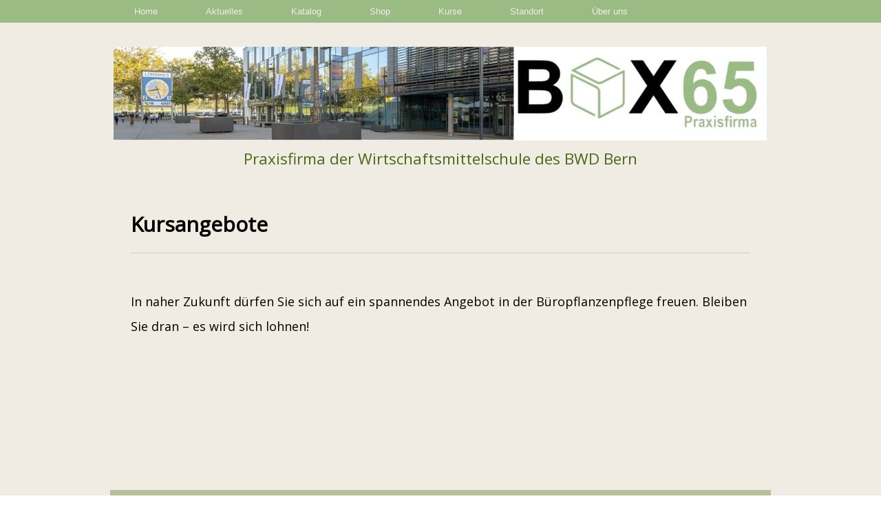

--- FILE ---
content_type: text/html; charset=UTF-8
request_url: https://www.box65.ch/kurse/
body_size: 6614
content:
<!DOCTYPE html>
<html lang="de-DE"><head>
    <meta charset="utf-8"/>
    <link rel="dns-prefetch preconnect" href="https://u.jimcdn.com/" crossorigin="anonymous"/>
<link rel="dns-prefetch preconnect" href="https://assets.jimstatic.com/" crossorigin="anonymous"/>
<link rel="dns-prefetch preconnect" href="https://image.jimcdn.com" crossorigin="anonymous"/>
<link rel="dns-prefetch preconnect" href="https://fonts.jimstatic.com" crossorigin="anonymous"/>
<meta name="viewport" content="width=device-width, initial-scale=1"/>
<meta http-equiv="X-UA-Compatible" content="IE=edge"/>
<meta name="description" content=""/>
<meta name="robots" content="index, follow, archive"/>
<meta property="st:section" content=""/>
<meta name="generator" content="Jimdo Creator"/>
<meta name="twitter:title" content="Kursangebote"/>
<meta name="twitter:description" content="In naher Zukunft dürfen Sie sich auf ein spannendes Angebot in der Büropflanzenpflege freuen. Bleiben Sie dran – es wird sich lohnen!"/>
<meta name="twitter:card" content="summary_large_image"/>
<meta property="og:url" content="http://www.box65.ch/kurse/"/>
<meta property="og:title" content="Kursangebote"/>
<meta property="og:description" content="In naher Zukunft dürfen Sie sich auf ein spannendes Angebot in der Büropflanzenpflege freuen. Bleiben Sie dran – es wird sich lohnen!"/>
<meta property="og:type" content="website"/>
<meta property="og:locale" content="de_DE"/>
<meta property="og:site_name" content="Box65 Praxisfirma"/><title>Kursangebote - Box65 Praxisfirma</title>
<link rel="shortcut icon" href="https://u.jimcdn.com/cms/o/sd8b6e6b43efd15ad/img/favicon.png?t=1423582981"/>
    
<link rel="canonical" href="https://www.box65.ch/kurse/"/>

        <script src="https://assets.jimstatic.com/ckies.js.865e7e29143a563466bd.js"></script>

        <script src="https://assets.jimstatic.com/cookieControl.js.05068c522913fc506a64.js"></script>
    <script>window.CookieControlSet.setToOff();</script>

    <style>html,body{margin:0}.hidden{display:none}.n{padding:5px}#cc-website-title a {text-decoration: none}.cc-m-image-align-1{text-align:left}.cc-m-image-align-2{text-align:right}.cc-m-image-align-3{text-align:center}</style>

        <link href="https://u.jimcdn.com/cms/o/sd8b6e6b43efd15ad/layout/dm_9cdc47fa5ece62bae1d4953888d96670/css/layout.css?t=1756978876" rel="stylesheet" type="text/css" id="jimdo_layout_css"/>
<script>     /* <![CDATA[ */     /*!  loadCss [c]2014 @scottjehl, Filament Group, Inc.  Licensed MIT */     window.loadCSS = window.loadCss = function(e,n,t){var r,l=window.document,a=l.createElement("link");if(n)r=n;else{var i=(l.body||l.getElementsByTagName("head")[0]).childNodes;r=i[i.length-1]}var o=l.styleSheets;a.rel="stylesheet",a.href=e,a.media="only x",r.parentNode.insertBefore(a,n?r:r.nextSibling);var d=function(e){for(var n=a.href,t=o.length;t--;)if(o[t].href===n)return e.call(a);setTimeout(function(){d(e)})};return a.onloadcssdefined=d,d(function(){a.media=t||"all"}),a};     window.onloadCSS = function(n,o){n.onload=function(){n.onload=null,o&&o.call(n)},"isApplicationInstalled"in navigator&&"onloadcssdefined"in n&&n.onloadcssdefined(o)}     /* ]]> */ </script>     <script>
// <![CDATA[
onloadCSS(loadCss('https://assets.jimstatic.com/web.css.0732c147b7adfbb7c932a67d78765812.css') , function() {
    this.id = 'jimdo_web_css';
});
// ]]>
</script>
<link href="https://assets.jimstatic.com/web.css.0732c147b7adfbb7c932a67d78765812.css" rel="preload" as="style"/>
<noscript>
<link href="https://assets.jimstatic.com/web.css.0732c147b7adfbb7c932a67d78765812.css" rel="stylesheet"/>
</noscript>
    <script>
    //<![CDATA[
        var jimdoData = {"isTestserver":false,"isLcJimdoCom":false,"isJimdoHelpCenter":false,"isProtectedPage":false,"cstok":"","cacheJsKey":"0ba5092ae053dfe2d8f882d5bc69346e6cd6ba39","cacheCssKey":"0ba5092ae053dfe2d8f882d5bc69346e6cd6ba39","cdnUrl":"https:\/\/assets.jimstatic.com\/","minUrl":"https:\/\/assets.jimstatic.com\/app\/cdn\/min\/file\/","authUrl":"https:\/\/a.jimdo.com\/","webPath":"https:\/\/www.box65.ch\/","appUrl":"https:\/\/a.jimdo.com\/","cmsLanguage":"de_DE","isFreePackage":false,"mobile":false,"isDevkitTemplateUsed":true,"isTemplateResponsive":true,"websiteId":"sd8b6e6b43efd15ad","pageId":2665416324,"packageId":2,"shop":{"deliveryTimeTexts":{"1":"1 - 3 Tage Lieferzeit","2":"3 - 5 Tage Lieferzeit","3":"5 - 8 Tage Lieferzeit"},"checkoutButtonText":"Zur Kasse","isReady":false,"currencyFormat":{"pattern":"\u00a4 #,##0.00;\u00a4-#,##0.00","convertedPattern":"$ #,##0.00","symbols":{"GROUPING_SEPARATOR":" ","DECIMAL_SEPARATOR":".","CURRENCY_SYMBOL":"CHF"}},"currencyLocale":"de_CH"},"tr":{"gmap":{"searchNotFound":"Die angegebene Adresse konnte nicht gefunden werden.","routeNotFound":"Die Anfahrtsroute konnte nicht berechnet werden. M\u00f6gliche Gr\u00fcnde: Die Startadresse ist zu ungenau oder zu weit von der Zieladresse entfernt."},"shop":{"checkoutSubmit":{"next":"N\u00e4chster Schritt","wait":"Bitte warten"},"paypalError":"Da ist leider etwas schiefgelaufen. Bitte versuche es erneut!","cartBar":"Zum Warenkorb","maintenance":"Dieser Shop ist vor\u00fcbergehend leider nicht erreichbar. Bitte probieren Sie es sp\u00e4ter noch einmal.","addToCartOverlay":{"productInsertedText":"Der Artikel wurde dem Warenkorb hinzugef\u00fcgt.","continueShoppingText":"Weiter einkaufen","reloadPageText":"neu laden"},"notReadyText":"Dieser Shop ist noch nicht vollst\u00e4ndig eingerichtet.","numLeftText":"Mehr als {:num} Exemplare dieses Artikels sind z.Z. leider nicht verf\u00fcgbar.","oneLeftText":"Es ist leider nur noch ein Exemplar dieses Artikels verf\u00fcgbar."},"common":{"timeout":"Es ist ein Fehler aufgetreten. Die von dir ausgew\u00e4hlte Aktion wurde abgebrochen. Bitte versuche es in ein paar Minuten erneut."},"form":{"badRequest":"Es ist ein Fehler aufgetreten: Die Eingaben konnten leider nicht \u00fcbermittelt werden. Bitte versuche es sp\u00e4ter noch einmal!"}},"jQuery":"jimdoGen002","isJimdoMobileApp":false,"bgConfig":{"id":193168424,"type":"color","color":"rgb(241, 236, 227)"},"bgFullscreen":null,"responsiveBreakpointLandscape":767,"responsiveBreakpointPortrait":480,"copyableHeadlineLinks":false,"tocGeneration":false,"googlemapsConsoleKey":false,"loggingForAnalytics":false,"loggingForPredefinedPages":false,"isFacebookPixelIdEnabled":false,"userAccountId":"0b78c7be-38ae-436e-b879-0e9766390e97"};
    // ]]>
</script>

     <script> (function(window) { 'use strict'; var regBuff = window.__regModuleBuffer = []; var regModuleBuffer = function() { var args = [].slice.call(arguments); regBuff.push(args); }; if (!window.regModule) { window.regModule = regModuleBuffer; } })(window); </script>
    <script src="https://assets.jimstatic.com/web.js.9116b46b92b1358798e9.js" async="true"></script>
    <script src="https://assets.jimstatic.com/at.js.f382a7177e7e5639d628.js"></script>
    

</head>

<body class="body cc-page j-m-gallery-styles j-m-video-styles j-m-hr-styles j-m-header-styles j-m-text-styles j-m-emotionheader-styles j-m-htmlCode-styles j-m-rss-styles j-m-form-styles j-m-table-styles j-m-textWithImage-styles j-m-downloadDocument-styles j-m-imageSubtitle-styles j-m-flickr-styles j-m-googlemaps-styles j-m-blogSelection-styles j-m-comment-styles-disabled j-m-jimdo-styles j-m-profile-styles j-m-guestbook-styles j-m-promotion-styles j-m-twitter-styles j-m-hgrid-styles j-m-shoppingcart-styles j-m-catalog-styles j-m-product-styles-disabled j-m-facebook-styles j-m-sharebuttons-styles j-m-formnew-styles-disabled j-m-callToAction-styles j-m-turbo-styles j-m-spacing-styles j-m-googleplus-styles j-m-dummy-styles j-m-search-styles j-m-booking-styles j-m-socialprofiles-styles j-footer-styles cc-pagemode-default cc-content-parent" id="page-2665416324">

<div id="cc-inner" class="cc-content-parent">

<!--  _main.sass -->
<input type="checkbox" id="jtpl-navigation__checkbox" class="jtpl-navigation__checkbox"/><div class="jtpl-main cc-content-parent">

    <!-- background-area -->
    <div background-area="" class="jtpl-background-area"></div>
    <!-- END background-area -->

    <!-- _mobile-navigation.sass -->
    <div class="jtpl-mobile-button navigation-colors">
        <label for="jtpl-navigation__checkbox" class="jtpl-navigation__label navigation-colors__menu-icon">
            <span class="jtpl-navigation__icon navigation-colors__menu-icon"></span>
        </label>
    </div>
    <div class="jtpl-mobile-navigation navigation-colors">
      <div data-container="navigation"><div class="j-nav-variant-nested"><ul class="cc-nav-level-0 j-nav-level-0"><li id="cc-nav-view-2131454124" class="jmd-nav__list-item-0"><a href="/" data-link-title="Home">Home</a></li><li id="cc-nav-view-2884769124" class="jmd-nav__list-item-0"><a href="/aktuelles/" data-link-title="Aktuelles">Aktuelles</a></li><li id="cc-nav-view-2140716424" class="jmd-nav__list-item-0"><a href="/katalog/" data-link-title="Katalog">Katalog</a></li><li id="cc-nav-view-2540233724" class="jmd-nav__list-item-0 j-nav-has-children"><a href="/shop/" data-link-title="Shop">Shop</a><span data-navi-toggle="cc-nav-view-2540233724" class="jmd-nav__toggle-button"></span><ul class="cc-nav-level-1 j-nav-level-1"><li id="cc-nav-view-2540251724" class="jmd-nav__list-item-1"><a href="https://box-shop.abacuscity.ch/de/home" data-link-title="Webshop" target="_blank" rel="nofollow">Webshop</a></li></ul></li><li id="cc-nav-view-2665416324" class="jmd-nav__list-item-0 cc-nav-current j-nav-current jmd-nav__item--current"><a href="/kurse/" data-link-title="Kurse" class="cc-nav-current j-nav-current jmd-nav__link--current">Kurse</a></li><li id="cc-nav-view-2206587824" class="jmd-nav__list-item-0"><a href="/standort/" data-link-title="Standort">Standort</a></li><li id="cc-nav-view-2131520024" class="jmd-nav__list-item-0"><a href="/über-uns/" data-link-title="Über uns">Über uns</a></li></ul></div></div>
    </div>
    <!-- END _mobile-navigation.sass -->

    <header><!-- _navigation.sass --><nav><div class="jtpl-navigation navigation-colors navigation-alignment">
                <div class="jtpl-navigation__container">
                    <div data-container="navigation"><div class="j-nav-variant-nested"><ul class="cc-nav-level-0 j-nav-level-0"><li id="cc-nav-view-2131454124" class="jmd-nav__list-item-0"><a href="/" data-link-title="Home">Home</a></li><li id="cc-nav-view-2884769124" class="jmd-nav__list-item-0"><a href="/aktuelles/" data-link-title="Aktuelles">Aktuelles</a></li><li id="cc-nav-view-2140716424" class="jmd-nav__list-item-0"><a href="/katalog/" data-link-title="Katalog">Katalog</a></li><li id="cc-nav-view-2540233724" class="jmd-nav__list-item-0 j-nav-has-children"><a href="/shop/" data-link-title="Shop">Shop</a><span data-navi-toggle="cc-nav-view-2540233724" class="jmd-nav__toggle-button"></span></li><li id="cc-nav-view-2665416324" class="jmd-nav__list-item-0 cc-nav-current j-nav-current jmd-nav__item--current"><a href="/kurse/" data-link-title="Kurse" class="cc-nav-current j-nav-current jmd-nav__link--current">Kurse</a></li><li id="cc-nav-view-2206587824" class="jmd-nav__list-item-0"><a href="/standort/" data-link-title="Standort">Standort</a></li><li id="cc-nav-view-2131520024" class="jmd-nav__list-item-0"><a href="/über-uns/" data-link-title="Über uns">Über uns</a></li></ul></div></div>
                </div>
            </div>
        </nav><!-- END _navigation.sass --><!--  _header.sass --><div class="jtpl-header">
            <div class="jtpl-header__logo">
                <div id="cc-website-logo" class="cc-single-module-element"><div id="cc-m-16982369724" class="j-module n j-imageSubtitle"><div class="cc-m-image-container"><figure class="cc-imagewrapper cc-m-image-align-3">
<a href="https://www.box65.ch/" target="_self"><img srcset="https://image.jimcdn.com/cdn-cgi/image/width=320%2Cheight=10000%2Cfit=contain%2Cformat=jpg%2C/app/cms/storage/image/path/sd8b6e6b43efd15ad/image/if70c54ef42bf09b7/version/1756977720/image.jpg 320w, https://image.jimcdn.com/cdn-cgi/image/width=640%2Cheight=10000%2Cfit=contain%2Cformat=jpg%2C/app/cms/storage/image/path/sd8b6e6b43efd15ad/image/if70c54ef42bf09b7/version/1756977720/image.jpg 640w, https://image.jimcdn.com/cdn-cgi/image/width=950%2Cheight=10000%2Cfit=contain%2Cformat=jpg%2C/app/cms/storage/image/path/sd8b6e6b43efd15ad/image/if70c54ef42bf09b7/version/1756977720/image.jpg 950w, https://image.jimcdn.com/cdn-cgi/image/width=960%2Cheight=10000%2Cfit=contain%2Cformat=jpg%2C/app/cms/storage/image/path/sd8b6e6b43efd15ad/image/if70c54ef42bf09b7/version/1756977720/image.jpg 960w, https://image.jimcdn.com/cdn-cgi/image//app/cms/storage/image/path/sd8b6e6b43efd15ad/image/if70c54ef42bf09b7/version/1756977720/image.jpg 1017w" sizes="(min-width: 950px) 950px, 100vw" id="cc-m-imagesubtitle-image-16982369724" src="https://image.jimcdn.com/cdn-cgi/image/width=950%2Cheight=10000%2Cfit=contain%2Cformat=jpg%2C/app/cms/storage/image/path/sd8b6e6b43efd15ad/image/if70c54ef42bf09b7/version/1756977720/image.jpg" alt="Box65 Praxisfirma" class="" data-src-width="1017" data-src-height="146" data-src="https://image.jimcdn.com/cdn-cgi/image/width=950%2Cheight=10000%2Cfit=contain%2Cformat=jpg%2C/app/cms/storage/image/path/sd8b6e6b43efd15ad/image/if70c54ef42bf09b7/version/1756977720/image.jpg" data-image-id="10786608024"/></a>    

</figure>
</div>
<div class="cc-clear"></div>
<script id="cc-m-reg-16982369724">// <![CDATA[

    window.regModule("module_imageSubtitle", {"data":{"imageExists":true,"hyperlink":"","hyperlink_target":"","hyperlinkAsString":"","pinterest":"0","id":16982369724,"widthEqualsContent":"1","resizeWidth":"950","resizeHeight":137},"id":16982369724});
// ]]>
</script></div></div>
            </div>
            <div class="jtpl-header__title">
                <div id="cc-website-title" class="cc-single-module-element"><div id="cc-m-16639969724" class="j-module n j-header"><a href="https://www.box65.ch/"><span class="cc-within-single-module-element j-website-title-content" id="cc-m-header-16639969724">Praxisfirma der Wirtschaftsmittelschule des BWD Bern</span></a></div></div>
            </div>
        </div>
        <!-- END  _header.sass -->

        <!-- _navigation.sass -->
        <div class="jtpl-subnavigation navigation-alignment">
            <div class="jtpl-subnavigation__first subnavigation-colors">
                <div data-container="navigation"><div class="j-nav-variant-nested"></div></div>
            </div>
            <div class="jtpl-subnavigation__second subnavigation-colors">
                <div data-container="navigation"><div class="j-nav-variant-nested"></div></div>
            </div>
        </div>
        <!-- END _navigation.sass -->

    </header><!-- _content.sass --><div class="jtpl-content cc-content-parent">
        <section class="jtpl-content__container content-options cc-content-parent"><div id="content_area" data-container="content"><div id="content_start"></div>
        
        <div id="cc-matrix-4183890524"><div id="cc-m-14302809424" class="j-module n j-header "><h1 class="" id="cc-m-header-14302809424">Kursangebote</h1></div><div id="cc-m-16028575324" class="j-module n j-hr ">    <hr/>
</div><div id="cc-m-14302809524" class="j-module n j-spacing ">
    <div class="cc-m-spacer" style="height: 20px;">
    
</div>

</div><div id="cc-m-16801447424" class="j-module n j-text "><p>
    <span style="font-size: 18px;">In naher Zukunft dürfen Sie sich auf ein spannendes Angebot in der Büropflanzenpflege freuen. Bleiben Sie dran – es wird sich lohnen!</span>
</p></div><div id="cc-m-16028575424" class="j-module n j-spacing ">
    <div class="cc-m-spacer" style="height: 35px;">
    
</div>

</div><div id="cc-m-16445636424" class="j-module n j-hgrid ">    <div class="cc-m-hgrid-column last" style="width: 100%;">
        <div id="cc-matrix-4789020124"></div>    </div>
    
<div class="cc-m-hgrid-overlay" data-display="cms-only"></div>

<br class="cc-clear"/>

</div><div id="cc-m-14302810324" class="j-module n j-spacing ">
    <div class="cc-m-spacer" style="height: 20px;">
    
</div>

</div><div id="cc-m-14302811024" class="j-module n j-spacing ">
    <div class="cc-m-spacer" style="height: 20px;">
    
</div>

</div></div>
        
        </div>
        </section><aside class="jtpl-sidebar"><section class="jtpl-sidebar__container sidebar-options"><div data-container="sidebar"><div id="cc-matrix-2943838324"><div id="cc-m-10972857724" class="j-module n j-text "><p>
    <span style="font-size: 24px;"><strong>Öffnungszeiten </strong></span>
</p>

<ul>
    <li>
        <span style="font-size: 16px;">Montag: 13:30-17:30 Uhr</span>
    </li>

    <li>
        <span style="font-size: 16px;">Dienstag: 13:30-17:30 Uhr</span>
    </li>

    <li>
        <span style="font-size: 16px;">Donnerstag: 8:00-12:15 Uhr</span>
    </li>
</ul>

<p>
    <strong><span style="font-size: 22px;">Ferien</span></strong><strong><span style="font-size: 22px;">tage </span></strong>
</p>

<p>
    <span style="font-size: 16px;"><strong>Temporäre Schliessung  </strong></span>
</p>

<ul>
    <li>29.01.2026 - 08.02.2026
    </li>
</ul>

<p>
    <span style="font-weight: bold;">Bestellstopp</span>
</p>

<ul>
    <li>08.01.2026 - 06.02.2026
    </li>
</ul>

<p>
    <strong>Märzblockwoche</strong>
</p>

<ul>
    <li>09.03.2026 - 13.03.2026
    </li>
</ul>

<p>
    <strong>Frühlingsferien</strong>
</p>

<ul>
    <li>02.04.2026 - 19.04.2026
    </li>
</ul>

<p>
     <strong>Wirtschaftswoche </strong>
</p>

<ul>
    <li>20.04.2026 - 26.04.2026
    </li>
</ul>

<p>
    Praxisfirma BOX65
</p>

<p>
    Papiermühlestrasse 65
</p>

<p>
    3014 Bern
</p>

<p>
     
</p>

<p>
    Tel: 031 330 19 60
</p>

<p>
    <a title="info@box65.ch" href="mailto:info@box65.ch" target="_blank">info@box65.ch</a>
</p></div><div id="cc-m-11232314724" class="j-module n j-hr ">    <hr/>
</div><div id="cc-m-14855615124" class="j-module n j-callToAction "><div class="j-calltoaction-wrapper j-calltoaction-align-1">
    <a class="j-calltoaction-link j-calltoaction-link-style-1" data-action="button" href="mailto:info@box65.ch" data-title="Kontaktieren Sie uns">
        Kontaktieren Sie uns    </a>
</div>
</div></div></div>
            </section></aside>
</div>
    <!-- END _content.sass -->

    <!-- _footer.sass -->
    <footer class="jtpl-footer footer-options"><div id="contentfooter" data-container="footer">

    
    <div class="j-meta-links">
        <a href="/about/">Impressum</a> | <a href="//www.box65.ch/j/privacy">Datenschutz</a> | <a href="/sitemap/">Sitemap</a>    </div>

    <div class="j-admin-links">
            

<span class="loggedin">
    <a rel="nofollow" id="logout" target="_top" href="https://cms.e.jimdo.com/app/cms/logout.php">
        Abmelden    </a>
    |
    <a rel="nofollow" id="edit" target="_top" href="https://a.jimdo.com/app/auth/signin/jumpcms/?page=2665416324">Bearbeiten</a>
</span>
        </div>

    
</div>

    </footer><!-- END _footer.sass --><div class="jtpl-shoppingcart-wrapper">
        
    </div>
</div>
</div>
    <ul class="cc-FloatingButtonBarContainer cc-FloatingButtonBarContainer-right hidden">

                    <!-- scroll to top button -->
            <li class="cc-FloatingButtonBarContainer-button-scroll">
                <a href="javascript:void(0);" title="Nach oben scrollen">
                    <span>Nach oben scrollen</span>
                </a>
            </li>
            <script>// <![CDATA[

    window.regModule("common_scrolltotop", []);
// ]]>
</script>    </ul>
    <script type="text/javascript">
//<![CDATA[
addAutomatedTracking('creator.website', track_anon);
//]]>
</script>
    





</body>
</html>
